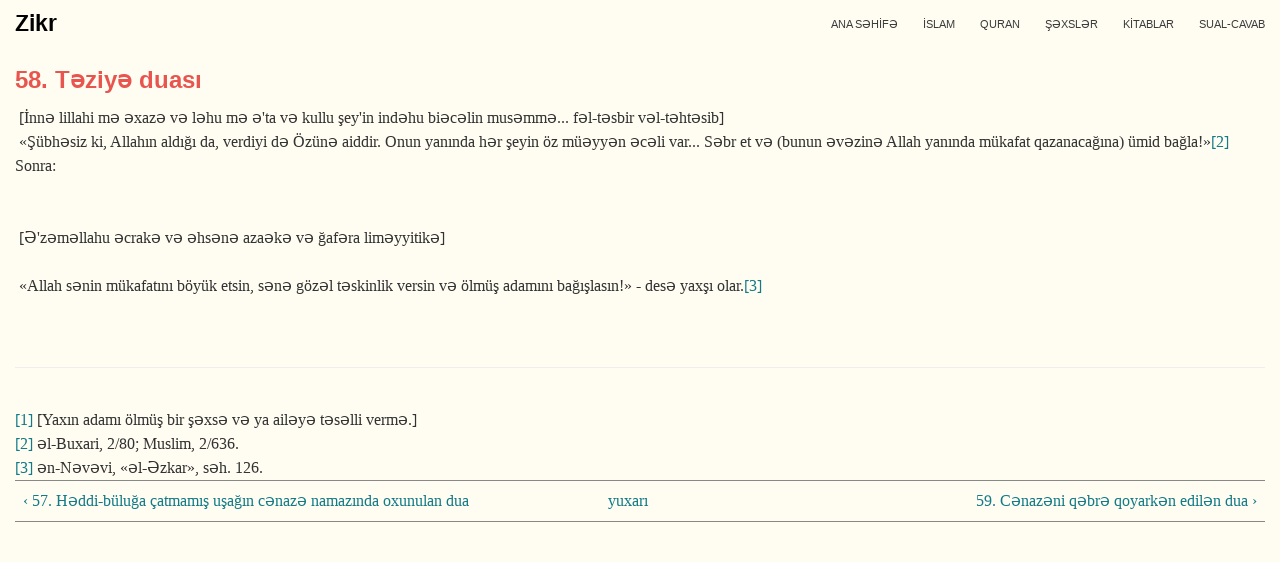

--- FILE ---
content_type: text/html; charset=utf-8
request_url: https://zikr.az/node/1157
body_size: 3243
content:
<!DOCTYPE html>
<html lang="en" dir="ltr"
  xmlns:content="http://purl.org/rss/1.0/modules/content/"
  xmlns:dc="http://purl.org/dc/terms/"
  xmlns:foaf="http://xmlns.com/foaf/0.1/"
  xmlns:og="http://ogp.me/ns#"
  xmlns:rdfs="http://www.w3.org/2000/01/rdf-schema#"
  xmlns:sioc="http://rdfs.org/sioc/ns#"
  xmlns:sioct="http://rdfs.org/sioc/types#"
  xmlns:skos="http://www.w3.org/2004/02/skos/core#"
  xmlns:xsd="http://www.w3.org/2001/XMLSchema#">
<head>
<meta charset="utf-8" />
<meta name="Generator" content="Drupal 7 (http://drupal.org)" />
<link rel="canonical" href="/node/1157" />
<link rel="shortlink" href="/node/1157" />
<link rel="prev" href="/node/1156" />
<link rel="up" href="/kitablar/m%C3%BCs%C9%99lman%C4%B1n-qalas%C4%B1-dua-v%C9%99-zikrl%C9%99r" />
<link rel="next" href="/node/1158" />
<meta name="viewport" content="width=device-width, initial-scale=1, maximum-scale=1" />
<title>58. Təziyə duası  | Zikr</title>
<link type="text/css" rel="stylesheet" href="https://zikr.az/sites/default/files/css/css_xE-rWrJf-fncB6ztZfd2huxqgxu4WO-qwma6Xer30m4.css" media="all" />
<link type="text/css" rel="stylesheet" href="https://zikr.az/sites/default/files/css/css_8_Y7jPCAw1ScqXCiQ-XfkDvXAxOg8GwRT8En9MJ4_rQ.css" media="all" />
<link type="text/css" rel="stylesheet" href="https://zikr.az/sites/default/files/css/css_dzYCX3gCYBCRWS1Fl5ji5ZHEWV_TUx4Alh994c82chg.css" media="all" />
<link type="text/css" rel="stylesheet" href="https://zikr.az/sites/default/files/css/css_W0Wq8xs0Gva1YiBoPO5Y1mXGjjO7RJDB4sKuV7QPapI.css" media="all" />

<!--[if lt IE 9]><script src="/themes/venture_theme/js/html5.js"></script><![endif]-->
</head>
<body class="html not-front not-logged-in no-sidebars page-node page-node- page-node-1157 node-type-page">
    <div id="wrap">
  <div id="header-wrap" class="clr fixed-header">
    <header id="header" class="site-header clr container">
      <div id="logo" class="clr">
                <h2 id="site-name">
          <a href="/" title="Home">Zikr</a>
        </h2>
              </div>
      <div id="sidr-close"><a href="#sidr-close" class="toggle-sidr-close"></a></div>
      <div id="site-navigation-wrap">
        <a href="#sidr-main" id="navigation-toggle"><span class="fa fa-bars"></span>Menyu</a>
        <nav id="site-navigation" class="navigation main-navigation clr" role="navigation">
          <div id="main-menu" class="menu-main-container">
            <ul class="menu"><li class="first leaf"><a href="/" title="">ANA SƏHİFƏ</a></li>
<li class="leaf"><a href="/islam" title="">İSLAM</a></li>
<li class="leaf"><a href="/quran" title="">QURAN</a></li>
<li class="leaf"><a href="/n%C3%BCmun%C9%99-insanlar" title="">ŞƏXSLƏR</a></li>
<li class="collapsed"><a href="https://zikr.az/kitablar" title="">KİTABLAR</a></li>
<li class="last leaf"><a href="https://zikr.az/sual-cavab" title="">SUAL-CAVAB</a></li>
</ul>          </div>
        </nav>
      </div>
    </header>
  </div>

  

  

  <div id="main" class="site-main container clr">
        <div id="primary" class="content-area clr">
      <section id="content" role="main" class="site-content  clr">
                                <div id="content-wrap" dir="auto">
                    <h1 class="page-title">58. Təziyə duası </h1>                                                  <div class="region region-content">
  <div id="block-system-main" class="block block-system">

      
  <div class="content">
                        <span property="dc:title" content="58. Təziyə duası " class="rdf-meta element-hidden"></span>  
      
    
  <div class="content">
    <div class="field field-name-body field-type-text-with-summary field-label-hidden"><div class="field-items"><div class="field-item even" property="content:encoded"><p> [İnnə lillahi mə əxazə və ləhu mə ə'ta və kullu şey'in indəhu biəcəlin mu­səmmə... fəl-təsbir vəl-təhtəsib]<br />
 «Şübhəsiz ki, Allahın aldığı da, verdiyi də Özünə aiddir. Onun yanında hər şeyin öz müəyyən əcəli var... Səbr et və (bunun əvəzinə Allah yanında mükafat qazanacağına) ümid bağla!»<a href="#_ftn2" name="_ftnref2" title="" id="_ftnref2">[2]</a> Sonra:<br />
 <br />
 <br />
 [Ə'zəməllahu əcrakə və əhsənə azaəkə və ğafəra liməyyitikə]<br />
 <br />
 «Allah sənin mükafatını böyük etsin, sənə gözəl təskinlik versin və ölmüş adamını bağış­lasın!» - desə yaxşı olar.<a href="#_ftn3" name="_ftnref3" title="" id="_ftnref3">[3]</a></p>
<div> 
<hr />
<div><a href="#_ftnref1" name="_ftn1" title="" id="_ftn1">[1]</a> [Yaxın adamı ölmüş bir şəxsə və ya ailəyə təsəlli vermə.]</div>
<div><a href="#_ftnref2" name="_ftn2" title="" id="_ftn2">[2]</a> əl-Buxari, 2/80; Muslim, 2/636.</div>
<div><a href="#_ftnref3" name="_ftn3" title="" id="_ftn3">[3]</a> ən-Nəvəvi, «əl-Əzkar», səh. 126. </div>
</div>
</div></div></div>  <div id="book-navigation-1089" class="book-navigation">
    
        <div class="page-links clearfix">
              <a href="/node/1156" class="page-previous" title="Go to previous page">‹ 57. Həddi-büluğa çatmamış uşağın cənazə namazında oxunulan dua</a>
                    <a href="/kitablar/m%C3%BCs%C9%99lman%C4%B1n-qalas%C4%B1-dua-v%C9%99-zikrl%C9%99r" class="page-up" title="Go to parent page">yuxarı</a>
                    <a href="/node/1158" class="page-next" title="Go to next page">59. Cənazəni qəbrə qoyarkən edilən dua ›</a>
          </div>
    
  </div>
  </div>

      <footer>
          </footer>
  
    </div>
  
</div> <!-- /.block -->
</div>
 <!-- /.region -->
        </div>
      </section>

          </div>
  </div>

  
  <footer id="copyright-wrap" class="clear">
    <div id="copyright">Məlumatlardan istifadə etməkdə sərbəstsiniz  | <a href="https://zikr.az/sayt-haqqında">zikr.az haqqında</a> | <a href="https://facebook.com/www.zikr.az">Facebook səhifəmiz</a></div>
  </footer>
</div>

<script>
  (function(i,s,o,g,r,a,m){i['GoogleAnalyticsObject']=r;i[r]=i[r]||function(){
  (i[r].q=i[r].q||[]).push(arguments)},i[r].l=1*new Date();a=s.createElement(o),
  m=s.getElementsByTagName(o)[0];a.async=1;a.src=g;m.parentNode.insertBefore(a,m)
  })(window,document,'script','//www.google-analytics.com/analytics.js','ga');

  ga('create', 'UA-45597877-1', 'zikr.az');
  ga('send', 'pageview');

</script>

<script type="text/javascript" src="https://zikr.az/sites/all/modules/jquery_update/replace/jquery/1.7/jquery.min.js?v=1.7.2"></script>
<script type="text/javascript" src="https://zikr.az/misc/jquery-extend-3.4.0.js?v=1.7.2"></script>
<script type="text/javascript" src="https://zikr.az/misc/jquery-html-prefilter-3.5.0-backport.js?v=1.7.2"></script>
<script type="text/javascript" src="https://zikr.az/misc/jquery.once.js?v=1.2"></script>
<script type="text/javascript" src="https://zikr.az/misc/drupal.js?rl55m7"></script>
<script type="text/javascript" src="https://zikr.az/sites/all/modules/custom_search/js/custom_search.js?rl55m7"></script>
<script type="text/javascript" src="https://zikr.az/themes/venture_theme/js/retina.js?rl55m7"></script>
<script type="text/javascript" src="https://zikr.az/themes/venture_theme/js/plugins.js?rl55m7"></script>
<script type="text/javascript" src="https://zikr.az/themes/venture_theme/js/global.js?rl55m7"></script>
<script type="text/javascript">
<!--//--><![CDATA[//><!--
jQuery.extend(Drupal.settings, {"basePath":"\/","pathPrefix":"","ajaxPageState":{"theme":"venture_theme","theme_token":"Zrsy9nGJ-WdgvjVj62mrdYduUysk0jVC4HKtmnCAULQ","js":{"modules\/statistics\/statistics.js":1,"sites\/all\/modules\/jquery_update\/replace\/jquery\/1.7\/jquery.min.js":1,"misc\/jquery-extend-3.4.0.js":1,"misc\/jquery-html-prefilter-3.5.0-backport.js":1,"misc\/jquery.once.js":1,"misc\/drupal.js":1,"sites\/all\/modules\/custom_search\/js\/custom_search.js":1,"themes\/venture_theme\/js\/retina.js":1,"themes\/venture_theme\/js\/plugins.js":1,"themes\/venture_theme\/js\/global.js":1},"css":{"modules\/system\/system.base.css":1,"modules\/system\/system.menus.css":1,"modules\/system\/system.messages.css":1,"modules\/system\/system.theme.css":1,"modules\/aggregator\/aggregator.css":1,"modules\/book\/book.css":1,"modules\/comment\/comment.css":1,"modules\/field\/theme\/field.css":1,"modules\/node\/node.css":1,"modules\/search\/search.css":1,"modules\/user\/user.css":1,"sites\/all\/modules\/views\/css\/views.css":1,"sites\/all\/modules\/ckeditor\/css\/ckeditor.css":1,"sites\/all\/modules\/ctools\/css\/ctools.css":1,"sites\/all\/modules\/panels\/css\/panels.css":1,"sites\/all\/modules\/tagclouds\/tagclouds.css":1,"themes\/venture_theme\/style.css":1,"themes\/venture_theme\/css\/responsive.css":1}},"custom_search":{"form_target":"_self","solr":0},"statistics":{"data":{"nid":"1157"},"url":"\/modules\/statistics\/statistics.php"}});
//--><!]]>
</script>

  <script type="text/javascript" src="https://zikr.az/modules/statistics/statistics.js?rl55m7"></script>
<script defer src="https://static.cloudflareinsights.com/beacon.min.js/vcd15cbe7772f49c399c6a5babf22c1241717689176015" integrity="sha512-ZpsOmlRQV6y907TI0dKBHq9Md29nnaEIPlkf84rnaERnq6zvWvPUqr2ft8M1aS28oN72PdrCzSjY4U6VaAw1EQ==" data-cf-beacon='{"version":"2024.11.0","token":"cd072dd3d514419f946ea52cd0e68bb3","r":1,"server_timing":{"name":{"cfCacheStatus":true,"cfEdge":true,"cfExtPri":true,"cfL4":true,"cfOrigin":true,"cfSpeedBrain":true},"location_startswith":null}}' crossorigin="anonymous"></script>
</body>
</html>
